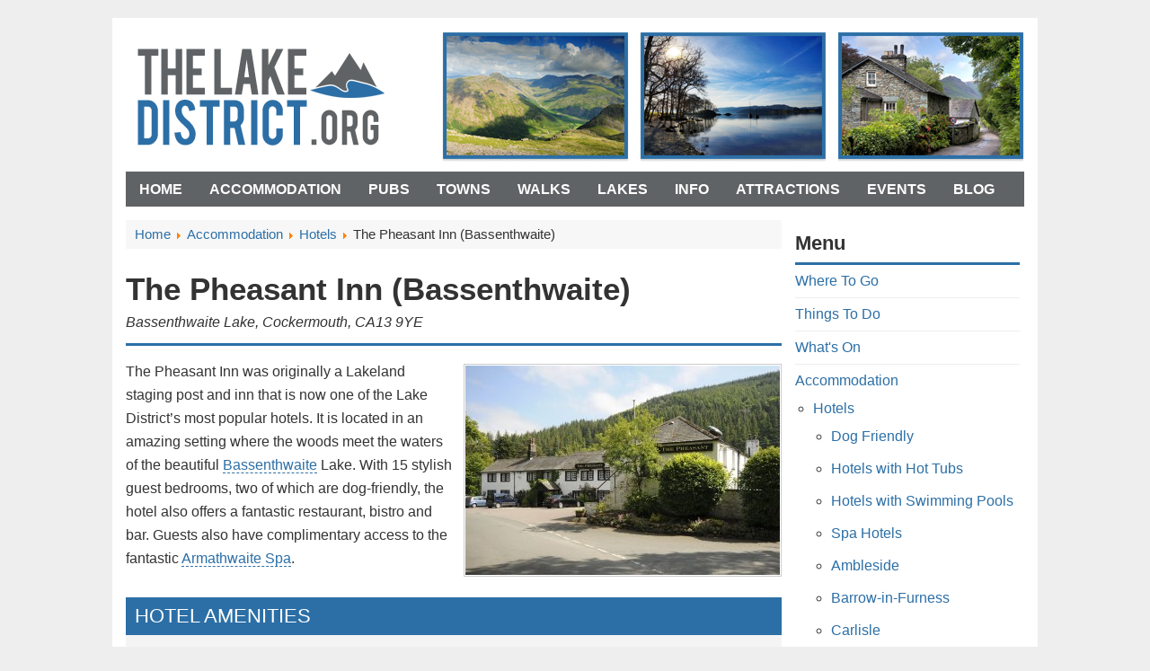

--- FILE ---
content_type: text/html; charset=utf-8
request_url: https://www.thelakedistrict.org/accommodation/hotels/the-pheasant-inn/
body_size: 8783
content:
<!DOCTYPE html>
<html xmlns="http://www.w3.org/1999/xhtml" 
   xml:lang="en-gb" lang="en-gb" >
   
<head>
<link href="https://www.thelakedistrict.org/accommodation/hotels/the-pheasant-inn/" rel="canonical" />

<base href="https://www.thelakedistrict.org/accommodation/hotels/the-pheasant-inn/" />
	<meta http-equiv="content-type" content="text/html; charset=utf-8" />
	<meta name="author" content="Kim" />
	<meta name="robots" content="max-snippet:-1, max-image-preview:large, max-video-preview:-1" />
	<meta name="description" content="The Pheasant Inn was originally a Lakeland staging post and inn that is now one of the Lake District’s most popular hotels. It is located in an amazing setting where the woods meet the waters of the beautiful Bassenthwaite Lake. With 15 stylish guest bedrooms, two of which are dog-friendly, the hotel also offers a fantastic restaurant, bistro and bar. Guests also have complimentary access to the fantastic Armathwaite Spa." />
	
	<title>The Pheasant Inn (Bassenthwaite) | Cockermouth | TheLakeDistrict.org</title>
	<link href="https://www.thelakedistrict.org/k9w" rel="shortlink" />
	<link href="/favicon.ico" rel="shortcut icon" type="image/vnd.microsoft.icon" />
	<link href="/components/com_jreviews/jreviews/views/themes/default/theme_css/jquery_ui_theme/jquery-ui-1.9.2.custom.min.css?v=220" rel="stylesheet" type="text/css" />
	<link href="/components/com_jreviews/jreviews/views/themes/default/theme_css/magnific/magnific-popup.min.css?v=220" rel="stylesheet" type="text/css" />
	<link href="/components/com_jreviews_addons/geomaps/views/themes/geomaps/theme_css/geomaps.min.css?v=220" rel="stylesheet" type="text/css" />
	<link href="/components/com_jreviews/jreviews/views/themes/default/theme_css/theme.min.css?v=220" rel="stylesheet" type="text/css" />
	<link href="/templates/jreviews_overrides/views/themes/tld/theme_css/custom_styles.css?v=220" rel="stylesheet" type="text/css" />
	<script src="//maps.googleapis.com/maps/api/js?key=AIzaSyAEhNMRdI0BcoI518hdPe4jy83CEuzcigg&language=en&libraries=places&callback=jrmapinit" type="text/javascript" defer="defer"></script>
	<script src="/media/jui/js/jquery.min.js?140262d723f7f4081193ffd58bba4ae3" type="text/javascript"></script>
	<script src="/media/jui/js/jquery-noconflict.js?140262d723f7f4081193ffd58bba4ae3" type="text/javascript"></script>
	<script src="/media/jui/js/jquery-migrate.min.js?140262d723f7f4081193ffd58bba4ae3" type="text/javascript"></script>
	<script src="/components/com_s2framework/tmp/cache/core/locale-en_GB.js?v=220" type="text/javascript"></script>
	<script src="/components/com_jreviews/jreviews/views/js/jquery/jquery-ui-1.9.2.custom.min.js?v=220" type="text/javascript"></script>
	<script src="/components/com_jreviews/jreviews/views/js/jquery/i18n/jquery.ui.datepicker-en-GB.js?v=220" type="text/javascript"></script>
	<script src="/components/com_jreviews/jreviews/views/js/jreviews-all.min.js?v=220" type="text/javascript"></script>
	<script src="/components/com_jreviews/jreviews/views/js/jquery/jquery.magnific-popup.min.js?v=220" type="text/javascript"></script>
	<script src="/components/com_jreviews/jreviews/views/js/bxslider-4/jquery.bxslider.min.js?v=220" type="text/javascript"></script>
	<script src="/components/com_jreviews_addons/geomaps/views/js/geomaps.min.js?v=220" type="text/javascript"></script>
	<script src="/components/com_jreviews/jreviews/views/js/hogan/hogan-3.0.2.min.js?v=220" type="text/javascript"></script>
	<script src="/media/system/js/caption.js?140262d723f7f4081193ffd58bba4ae3" type="text/javascript"></script>
	<script type="text/javascript">
jQuery(window).on('load',  function() {
				new JCaption('img.caption');
			});
	</script>
	<script type="text/javascript">function jrmapinit() { console.log("Google Maps API loaded") };</script>
	<script type="text/javascript">
            /* <![CDATA[ */
            var s2AjaxUri = "/index.php?option=com_jreviews&format=ajax",
                jreviews = jreviews || {};
            jreviews.cms = 1;
            jreviews.relpath = "";
            jreviews.calendar_img = "/components/com_jreviews/jreviews/views/themes/default/theme_images/calendar.png",
            jreviews.lang = jreviews.lang || {};
            jreviews.qvars = {"pg":"page","mc":"m"};
            jreviews.locale = "en_GB";
            jreviews.fb = {"appid":"","og":true,"xfbml":false,"optout":false,"post":false};
            jreviews.comparison = {
                numberOfListingsPerPage: 3,
                maxNumberOfListings: 15,
                compareURL: "/jreviews/categories/compare/?id=listing_ids"
            };
            jreviews.mobi = 0;
            jreviews.iOS = 0;
            jreviews.isRTL = 0;
            /* ]]> */
            </script>
	<script type="text/javascript">
            /* <![CDATA[ */
            jreviews.geomaps = jreviews.geomaps || {};
            jreviews.geomaps.autocomplete = true;
            jreviews.geomaps.autocomplete_country = "";
            jreviews.geomaps.mapData = {};
            jreviews.geomaps.fields = {};
            jreviews.geomaps.fields.mapit = "jr_postcode";
            jreviews.geomaps.fields.proximity = "";
            jreviews.geomaps.fields.lat = "jr_latitude";
            jreviews.geomaps.fields.lon = "jr_longitude";
            jreviews.geomaps.fields.default_country = "UK";
            jreviews.geomaps.fields.address = {};
        jreviews.geomaps.fields.address['address1'] = 'jr_addressone';
            jreviews.geomaps.fields.address['address2'] = 'jr_addresstwo';
            jreviews.geomaps.fields.address['city'] = 'jr_town';
            jreviews.geomaps.fields.address['postal_code'] = 'jr_postcode';
            /* ]]> */
            </script>
	<meta property="og:title" content="The Pheasant Inn (Bassenthwaite) | Cockermouth | TheLakeDistrict.org" />
<meta property="og:url" content="https://www.thelakedistrict.org/accommodation/hotels/the-pheasant-inn/" />
<meta property="og:site_name" content="TheLakeDistrict.org" />
<meta property="og:description" content="The Pheasant Inn was originally a Lakeland staging post and inn that is now one of the Lake District’s most popular hotels. It is located in an amazing setting where the woods meet the waters of the beautiful Bassenthwaite Lake. With 15 stylish guest bedrooms, two of which are dog-friendly, the hotel also offers a fantastic restaurant, bistro and bar. Guests also have complimentary access to the fantastic Armathwaite Spa." />
<meta property="og:type" content="article" />

<link rel="stylesheet" href="/templates/thelakedistrict/css/template.css" type="text/css" />
<meta name="viewport" content="width=device-width; initial-scale=1.0">

  
<script>
  (function(i,s,o,g,r,a,m){i['GoogleAnalyticsObject']=r;i[r]=i[r]||function(){
  (i[r].q=i[r].q||[]).push(arguments)},i[r].l=1*new Date();a=s.createElement(o),
  m=s.getElementsByTagName(o)[0];a.async=1;a.src=g;m.parentNode.insertBefore(a,m)
  })(window,document,'script','//www.google-analytics.com/analytics.js','ga');

  ga('create', 'UA-74945173-1', 'auto');
  ga('send', 'pageview');

</script>
  
<script data-ad-client="ca-pub-3271089480369433" async src="https://pagead2.googlesyndication.com/pagead/js/adsbygoogle.js"></script>
  






</head>

<body>

<div id="wrapper">

<div id="header">


<a href="/" id="logo"></a>
</div>

<div id="mainmenu">
<ul class="nav menu nav-pills mod-list">
<li class="item-101 default"><a href="/" >Home</a></li><li class="item-199 alias-parent-active"><a href="/accommodation/" >Accommodation</a></li><li class="item-384"><a href="/food-drink/pubs/" >Pubs</a></li><li class="item-137"><a href="/where-to-go/towns/" >Towns</a></li><li class="item-140"><a href="/things-to-do/walks/" >Walks</a></li><li class="item-138"><a href="/where-to-go/lakes/" >Lakes</a></li><li class="item-141"><a href="/info/" >Info</a></li><li class="item-139"><a href="/things-to-do/attractions/" >Attractions</a></li><li class="item-143"><a href="/things-to-do/events/" >Events</a></li><li class="item-213"><a href="/blog/" >Blog</a></li></ul>
 
<div style="clear:both;"></div>
</div>



<div id="main">

<div id="content">
 
  <div id="breadcrumbs">
		<div class="moduletable">
						<div aria-label="Breadcrumbs" role="navigation">
	<ul itemscope itemtype="https://schema.org/BreadcrumbList" class="breadcrumb">
					<li class="active">
				<span class="divider icon-location"></span>
			</li>
		
						<li itemprop="itemListElement" itemscope itemtype="https://schema.org/ListItem">
											<a itemprop="item" href="/" class="pathway"><span itemprop="name">Home</span></a>
					
											<span class="divider">
							<img src="/media/system/images/arrow.png" alt="" />						</span>
										<meta itemprop="position" content="1">
				</li>
							<li itemprop="itemListElement" itemscope itemtype="https://schema.org/ListItem">
											<a itemprop="item" href="/accommodation/" class="pathway"><span itemprop="name">Accommodation</span></a>
					
											<span class="divider">
							<img src="/media/system/images/arrow.png" alt="" />						</span>
										<meta itemprop="position" content="2">
				</li>
							<li itemprop="itemListElement" itemscope itemtype="https://schema.org/ListItem">
											<a itemprop="item" href="/accommodation/hotels/" class="pathway"><span itemprop="name">Hotels</span></a>
					
											<span class="divider">
							<img src="/media/system/images/arrow.png" alt="" />						</span>
										<meta itemprop="position" content="3">
				</li>
							<li itemprop="itemListElement" itemscope itemtype="https://schema.org/ListItem" class="active">
					<span itemprop="name">
						The Pheasant Inn (Bassenthwaite)					</span>
					<meta itemprop="position" content="4">
				</li>
				</ul>
</div>
		</div>
	 
  <div style="clear:both;"></div>
</div>
  
<div class="item-page">

	
	
				
								<div class="item-body">
		<div class="jrStyles-hotels">
<div class="jr-page jr-layout-outer jr-listing-detail jrPage jrListingDetail" itemscope itemtype="http://schema.org/Article">

<h1>The Pheasant Inn (Bassenthwaite)</h1>

<div class="titleaddress">
Bassenthwaite Lake, Cockermouth, CA13 9YE</div>




<div class="imageright"><img src="/images/hotels/pheasant-inn-outside.jpg" alt="The Pheasant Inn (Bassenthwaite) Outside"></div>


		<p>The Pheasant Inn was originally a Lakeland staging post and inn that is now one of the Lake District’s most popular hotels. It is located in an amazing setting where the woods meet the waters of the beautiful <a href="/where-to-go/lakes/bassenthwaite-lake/">Bassenthwaite</a> Lake. With 15 stylish guest bedrooms, two of which are dog-friendly, the hotel also offers a fantastic restaurant, bistro and bar. Guests also have complimentary access to the fantastic <a href="/local-information/sport-fitness/gyms/armathwaite-hall-hotel-spa/">Armathwaite Spa</a>.</p>
		
<div class="amenities">
<h2>Hotel Amenities</h2>
<ul class="jrFieldValueList"><li>Bar</li><li>Beer Garden</li><li>Business Center</li><li>Dog Friendly</li><li>Parking</li><li>Restaurant</li><li>Room Service</li><li>Weddings</li><li>Wifi</li></ul><div class="clr"></div>
<div class="widebutton"><a href="/go/the-pheasant-inn/">Click here to check rates</a></div>

</div>		
		
		
		
<h2>Accommodation</h2>
<p>The accommodation at the Pheasant Inn is of a high quality and the comfort of guests is the hotel’s top priority. There are 15 bedrooms in total, two of which are dog-friendly. Each room is en-suite and comes with Egyptian cotton bedding and towels, as well as all the modern facilities you would expect from a high-class country house hotel.</p>
<div class="imagefull"><img src="/images/pubs/pheasant-bassenthwaite-new.jpg" alt="The Pheasant Inn Hotel Room" /></div>
<h2>Restaurant and Bar</h2>
<p>There are <a href="/food-drink/pubs/the-pheasant-inn/">three drinking and dining options at the Pheasant Inn</a>. The main restaurant is the called the Fell and offers a fantastic fine dining experience that epitomises the freshness and flavours of the surrounding Lake District. The Bistro is a less formal affair but no less enjoyable, and the bar, as well as serving a wide range of drinks, serves a selection of light lunches.</p>
<h2>Additional Facilities and Services</h2>
<p>Although the Pheasant Inn does not have leisure facilities on site, guests are welcome to use the nearby Armathwaite Spa’s facilities free-of-charge. This includes a fabulous 16m indoor heated infinity pool, spacious gym and fitness suite, spa, steam room, and sauna. There is also a range of treatments for both beauty and health as well as holistic therapies.</p>
<div class="widebuttonred"><a href="/go/the-pheasant-inn/">Click here to check rates</a></div>

		
		
			<h3 class="jrHeading"><span class="jrIconMap"></span><span class="jrHeadingText">Map</span></h3>

			
<div class="jr-directions-address jrDirectionsAddress jrHidden">

    <div class="jrGrid">

    	<div class="jrCol9">

    		<a href="javascript:void(0)" class="jr-directions-swap jrRight">Swap Start/End</a>

    		<label>Start Address</label>

    		<input type="text" value="" name="from_point" class="jr-directions-origin"/>

    	</div>

        <div class="jrCol3">

    		<select name="jr-directions-travelmode" class='jr-directions-travelmode' ><option value="DRIVING" selected="selected">Driving</option><option value="BICYCLING">Bicycling</option><option value="TRANSIT">Transit</option><option value="WALKING">Walking</option></select>
    	</div>

    </div>

    <div class="jrGrid">

    	<div class="jrCol9">

    		<label>End</label>

    		<input class="jr-directions-destination" type="text" value="Bassenthwaite Lake Cockermouth CA13 9YE UK"  name="to_point"/>

    	</div>

        <div class="jrCol3">

    		<button class="jr-directions-submit jrButton">Get Directions</button>

    	</div>

    </div>

</div>


<div id="jr-map-layout" class="jrMapLayoutDetail">

    <div class="jr-map-canvas jrMapDetail jrMapLoading jrLeft"
        data-referrer="detail"
        data-response-key="a9097128b29f09af14e49889947481b5"
        data-ids="205"
        data-settings='{"directions":1,"styles":[{"featureType":"poi","stylers":[{"visibility":"off"}]}],"mapUI":{"mapTypeId":"roadmap","mapTypeControl":true,"mapTypeControlOptions":{"position":3,"style":1,"mapTypeIds":["roadmap","hybrid","satellite","terrain"]},"scrollwheel":false,"disableDoubleClickZoom":false,"scaleControl":false,"zoomControl":true,"streetViewControl":false,"zoom":10}}'></div>

    <div class="jr-streetview-canvas jrStreetviewDetail jrHidden jrRight"></div>

    <div class="jrClear"></div>

    <div class="jr-directions-canvas jrDirections jrHidden"
        data-locale="en"
        data-dest-coord="54.6650198,-3.2421971"
        data-dest-addr="Bassenthwaite Lake Cockermouth CA13 9YE UK"></div>

</div>

		
		<div class="jrClear"></div>


<div class="infobox">
<h2>Other Hotels in and Around Cockermouth</h2>
<ul>



	
	

		
		

			
				


<li><a href="/accommodation/hotels/the-trout-hotel/" >The Trout Hotel</a></li>

				

					
			
				


<li><a href="/accommodation/hotels/manor-house-hotel/" >Manor House Hotel</a></li>

				

					
			
				


<li><a href="/accommodation/hotels/washington-central-hotel/" >Washington Central Hotel</a></li>

				

					
			
				


<li><a href="/accommodation/hotels/hundith-hill-hotel/" >Hundith Hill Hotel</a></li>

				

					
			
				


<li><a href="/accommodation/hotels/embleton-spa-hotel/" >Embleton Spa Hotel</a></li>

				

					
			
				


<li><a href="/accommodation/hotels/allerdale-court-hotel/" >Allerdale Court Hotel</a></li>

				
			


		


</ul></div>


</div>

</div><script id="jr-map-infowindow-tmpl" type="text/template" data-relpath="/" class="notranslate">
<div class="jrInfowindow jrClearfix">
    <div class="jrInner">
		<a href="/{{titleUrl}}">{{title}}</a>
    </div>
</div>
</script>


<script id="jr-map-infowindow-large-tmpl" type="text/template" data-relpath="/" class="notranslate">

<div class="jrInfowindow jrClearfix">

	<div class="jrMapListing">

		<div class="jrListingPhotoContent">

			<div class="jrListingPhotoWrapper" style="{{#imageUrl}}background-image: url(/{{thumbSrc}});{{/imageUrl}}">

				<div class="jr-listing-thumbnail jrListingPhoto" data-id="{{id}}" >

					{{#ratings}}
					<div class="jrOverallRatings">
						{{#editor}}
						<div class="jrOverallEditor" title="Editor rating">
							<span class="jrIconEditor jrRatingLabel"></span>
							<div class="jrRatingStars">
								<div class="jrRatingStarsEditor">
									<div style="width:{{ratingStars}};">&nbsp;</div>
								</div>
							</div>
							<span class="jrRatingValue"><span class="rating_count">(<span class="count">{{count}}</span>)</span></span>
						</div>
						{{/editor}}

						{{#user}}
						<div class="jrOverallUser" title=""User rating"">
							<span class="jrIconUsers jrRatingLabel"></span>
							<div class="jrRatingStars">
								<div class="jrRatingStarsUser">
									<div style="width:{{ratingStars}};">&nbsp;</div>
								</div>
							</div>
							<span class="jrRatingValue"><span class="rating_count">(<span class="count">{{count}}</span>)</span></span>
						</div>
						{{/user}}
					</div>
					{{/ratings}}

					<div class="jrListingContent">

						<div class="jrMapListingTitle"><a href="/{{titleUrl}}">{{title}}</a></div>

						<div class="jrMapListingAuthor">
							{{#owner}}
								{{#url}}
									<a href="/{{ownerUrl}}"><img class="jrAvatar" src="/{{avatarSrc}}" /></a> <a href="/{{ownerUrl}}">{{name}}</a>
								{{/url}}
								{{^url}}
									{{name}}
								{{/url}}
							{{/owner}}
							{{#created}}, <span class="jrMapCreated">{{created}}</span>{{/created}}
						</div>

						{{#category}}
						<div class="jrMapListingCategory"><span>Category:</span> <a href="/{{catUrl}}">{{category.title}}</a></div>
						{{/category}}

						<div class="jrCustomFields">
							<div class="jrFieldGroup">
								{{#fields}}
								<div class="jrFieldRow">
									{{#showLabel}}<div class="jrFieldLabel">{{label}}:</div>{{/showLabel}}
									<div class="jrFieldValue">{{& text}}</div>
								</div>
								{{/fields}}
							</div>
						</div>

					</div>

				</div>

			</div>

		</div>

	</div>

</div>
</script>	</div>

	
							</div>

</div>

<div id="sidebar">
		<div class="moduletable">
							<h3>Menu</h3>
						<ul class="nav menu mod-list">
<li class="item-146 parent"><a href="/where-to-go/" >Where To Go</a></li><li class="item-144 parent"><a href="/things-to-do/" >Things To Do</a></li><li class="item-302 parent"><a href="/things-to-do/whats-on/" >What's On</a></li><li class="item-181 active deeper parent"><a href="/accommodation/" >Accommodation</a><ul class="nav-child unstyled small"><li class="item-182 current active deeper parent"><a href="/accommodation/hotels/" >Hotels</a><ul class="nav-child unstyled small"><li class="item-183"><a href="/accommodation/hotels/dog-friendly/" >Dog Friendly</a></li><li class="item-184"><a href="/accommodation/hotels/hotels-with-hot-tubs/" >Hotels with Hot Tubs</a></li><li class="item-185"><a href="/accommodation/hotels/hotels-with-swimming-pools/" >Hotels with Swimming Pools</a></li><li class="item-186"><a href="/accommodation/hotels/spa-hotels/" >Spa Hotels</a></li><li class="item-187"><a href="/accommodation/hotels/ambleside/" >Ambleside</a></li><li class="item-195"><a href="/accommodation/hotels/barrow-in-furness/" >Barrow-in-Furness</a></li><li class="item-188"><a href="/accommodation/hotels/carlisle/" >Carlisle</a></li><li class="item-189"><a href="/accommodation/hotels/cockermouth/" >Cockermouth</a></li><li class="item-198"><a href="/accommodation/hotels/coniston/" >Coniston</a></li><li class="item-196"><a href="/accommodation/hotels/grange-over-sands/" >Grange-over-Sands</a></li><li class="item-332"><a href="/accommodation/hotels/grasmere/" >Grasmere</a></li><li class="item-197"><a href="/accommodation/hotels/holmrook/" >Holmrook</a></li><li class="item-190"><a href="/accommodation/hotels/kendal/" >Kendal</a></li><li class="item-191"><a href="/accommodation/hotels/keswick/" >Keswick</a></li><li class="item-192"><a href="/accommodation/hotels/penrith/" >Penrith</a></li><li class="item-193"><a href="/accommodation/hotels/ulverston/" >Ulverston</a></li><li class="item-194"><a href="/accommodation/hotels/windermere/" >Windermere</a></li></ul></li></ul></li><li class="item-358 parent"><a href="/food-drink/" >Food &amp; Drink</a></li><li class="item-201"><a href="/historical-figures/" >Historical Figures</a></li><li class="item-136"><a href="/info/" >Useful Info</a></li><li class="item-214 parent"><a href="/local-information/" >Local Information</a></li><li class="item-417"><a href="/contact/" >Contact Us</a></li></ul>
		</div>
			<div class="moduletable">
							<h3>In This Category</h3>
						<ul class="category-module mod-list">
						<li>
									<a class="mod-articles-category-title " href="/accommodation/hotels/18-20-cellar-bar-dining-rooms/">18/20 Cellar Bar, Dining & Rooms</a>
				
				
				
				
				
				
				
							</li>
					<li>
									<a class="mod-articles-category-title " href="/accommodation/hotels/abbey-house-hotel-gardens/">Abbey House Hotel & Gardens</a>
				
				
				
				
				
				
				
							</li>
					<li>
									<a class="mod-articles-category-title " href="/accommodation/hotels/allerdale-court-hotel/">Allerdale Court Hotel</a>
				
				
				
				
				
				
				
							</li>
					<li>
									<a class="mod-articles-category-title " href="/accommodation/hotels/ambleside-central/">Ambleside Central</a>
				
				
				
				
				
				
				
							</li>
					<li>
									<a class="mod-articles-category-title " href="/accommodation/hotels/lakes-lodge/">Ambleside Townhouse</a>
				
				
				
				
				
				
				
							</li>
					<li>
									<a class="mod-articles-category-title " href="/accommodation/hotels/armathwaite-hall-hotel/">Armathwaite Hall Hotel</a>
				
				
				
				
				
				
				
							</li>
					<li>
									<a class="mod-articles-category-title " href="/accommodation/hotels/beaumont-house/">Beaumont House</a>
				
				
				
				
				
				
				
							</li>
					<li>
									<a class="mod-articles-category-title " href="/accommodation/hotels/beech-hill-hotel-spa/">Beech Hill Hotel & Spa</a>
				
				
				
				
				
				
				
							</li>
					<li>
									<a class="mod-articles-category-title " href="/accommodation/hotels/best-western-ambleside-salutation-hotel/">Best Western Ambleside Salutation Hotel</a>
				
				
				
				
				
				
				
							</li>
					<li>
									<a class="mod-articles-category-title " href="/accommodation/hotels/best-western-burnside-hotel/">Best Western Burnside Hotel</a>
				
				
				
				
				
				
				
							</li>
					<li>
									<a class="mod-articles-category-title " href="/accommodation/hotels/brantwood-country-hotel/">Brantwood Hotel</a>
				
				
				
				
				
				
				
							</li>
					<li>
									<a class="mod-articles-category-title " href="/accommodation/hotels/brathay-hall/">Brathay Hall</a>
				
				
				
				
				
				
				
							</li>
					<li>
									<a class="mod-articles-category-title " href="/accommodation/hotels/briery-wood-country-house-hotel/">Briery Wood Country House Hotel</a>
				
				
				
				
				
				
				
							</li>
					<li>
									<a class="mod-articles-category-title " href="/accommodation/hotels/burn-how-garden-house-hotel/">Burn How Garden House Hotel</a>
				
				
				
				
				
				
				
							</li>
					<li>
									<a class="mod-articles-category-title " href="/accommodation/hotels/castle-green-hotel/">Castle Green Hotel</a>
				
				
				
				
				
				
				
							</li>
					<li>
									<a class="mod-articles-category-title " href="/accommodation/hotels/cedar-manor-hotel-and-restaurant/">Cedar Manor</a>
				
				
				
				
				
				
				
							</li>
					<li>
									<a class="mod-articles-category-title " href="/accommodation/hotels/clarence-house/">Clarence House</a>
				
				
				
				
				
				
				
							</li>
					<li>
									<a class="mod-articles-category-title " href="/accommodation/hotels/coledale-inn/">Coledale Inn</a>
				
				
				
				
				
				
				
							</li>
					<li>
									<a class="mod-articles-category-title " href="/accommodation/hotels/craig-manor-hotel/">Craig Manor Hotel</a>
				
				
				
				
				
				
				
							</li>
					<li>
									<a class="mod-articles-category-title " href="/accommodation/hotels/crow-how-country-guest-house/">Crow How Country Guest House</a>
				
				
				
				
				
				
				
							</li>
					<li>
									<a class="mod-articles-category-title " href="/accommodation/hotels/crow-park-hotel/">Crow Park Hotel</a>
				
				
				
				
				
				
				
							</li>
					<li>
									<a class="mod-articles-category-title " href="/accommodation/hotels/crown-mitre-hotel/">Crown & Mitre Hotel</a>
				
				
				
				
				
				
				
							</li>
					<li>
									<a class="mod-articles-category-title " href="/accommodation/hotels/crown-hotel-wetheral/">Crown Hotel Wetheral</a>
				
				
				
				
				
				
				
							</li>
					<li>
									<a class="mod-articles-category-title " href="/accommodation/hotels/cumbria-grand-hotel/">Cumbria Grand Hotel</a>
				
				
				
				
				
				
				
							</li>
					<li>
									<a class="mod-articles-category-title " href="/accommodation/hotels/cumbria-park-hotel/">Cumbria Park Hotel</a>
				
				
				
				
				
				
				
							</li>
					<li>
									<a class="mod-articles-category-title " href="/accommodation/hotels/damson-dene-hotel/">Damson Dene Hotel</a>
				
				
				
				
				
				
				
							</li>
					<li>
									<a class="mod-articles-category-title " href="/accommodation/hotels/days-inn-kendal-killington-lake/">Days Inn Kendal Killington Lake</a>
				
				
				
				
				
				
				
							</li>
					<li>
									<a class="mod-articles-category-title " href="/accommodation/hotels/ees-wyke-country-house/">Ees Wyke Country House</a>
				
				
				
				
				
				
				
							</li>
					<li>
									<a class="mod-articles-category-title " href="/accommodation/hotels/embleton-spa-hotel/">Embleton Spa Hotel</a>
				
				
				
				
				
				
				
							</li>
					<li>
									<a class="mod-articles-category-title " href="/accommodation/hotels/ennerdale-country-house-hotel/">Ennerdale Country House Hotel</a>
				
				
				
				
				
				
				
							</li>
					<li>
									<a class="mod-articles-category-title " href="/accommodation/hotels/fitz-guest-house/">Fitz Guest House</a>
				
				
				
				
				
				
				
							</li>
					<li>
									<a class="mod-articles-category-title " href="/accommodation/hotels/foundry-34/">Foundry 34</a>
				
				
				
				
				
				
				
							</li>
					<li>
									<a class="mod-articles-category-title " href="/accommodation/hotels/gilpin-hotel-lake-house/">Gilpin Hotel & Lake House</a>
				
				
				
				
				
				
				
							</li>
					<li>
									<a class="mod-articles-category-title " href="/accommodation/hotels/glen-rothay/">Glen Rothay</a>
				
				
				
				
				
				
				
							</li>
					<li>
									<a class="mod-articles-category-title " href="/accommodation/hotels/glenburn-hotel-restaurant/">Glenburn Hotel & Restaurant</a>
				
				
				
				
				
				
				
							</li>
					<li>
									<a class="mod-articles-category-title " href="/accommodation/hotels/glenridding-house/">Glenridding House</a>
				
				
				
				
				
				
				
							</li>
					<li>
									<a class="mod-articles-category-title " href="/accommodation/hotels/golf-hotel-silloth/">Golf Hotel Silloth</a>
				
				
				
				
				
				
				
							</li>
					<li>
									<a class="mod-articles-category-title " href="/accommodation/hotels/gosforth-hall-inn/">Gosforth Hall Inn</a>
				
				
				
				
				
				
				
							</li>
					<li>
									<a class="mod-articles-category-title " href="/accommodation/hotels/the-lymehurst-hotel/">Grange Boutique Hotel</a>
				
				
				
				
				
				
				
							</li>
					<li>
									<a class="mod-articles-category-title " href="/accommodation/hotels/grange-hotel/">Grange Hotel</a>
				
				
				
				
				
				
				
							</li>
					<li>
									<a class="mod-articles-category-title " href="/accommodation/hotels/grey-walls/">Grey Walls</a>
				
				
				
				
				
				
				
							</li>
					<li>
									<a class="mod-articles-category-title " href="/accommodation/hotels/grizedale-lodge/">Grizedale Lodge</a>
				
				
				
				
				
				
				
							</li>
					<li>
									<a class="mod-articles-category-title " href="/accommodation/hotels/hallmark-hotel-carlisle/">Hallmark Hotel Carlisle</a>
				
				
				
				
				
				
				
							</li>
					<li>
									<a class="mod-articles-category-title " href="/accommodation/hotels/hillthwaite-house-hotel/">Hillthwaite House Hotel</a>
				
				
				
				
				
				
				
							</li>
					<li>
									<a class="mod-articles-category-title " href="/accommodation/hotels/holbeck-ghyll-country-house-hotel/">Holbeck Ghyll Country House Hotel</a>
				
				
				
				
				
				
				
							</li>
					<li>
									<a class="mod-articles-category-title " href="/accommodation/hotels/hotel-ibis-carlisle/">Hotel ibis Carlisle</a>
				
				
				
				
				
				
				
							</li>
					<li>
									<a class="mod-articles-category-title " href="/accommodation/hotels/hundith-hill-hotel/">Hundith Hill Hotel</a>
				
				
				
				
				
				
				
							</li>
					<li>
									<a class="mod-articles-category-title " href="/accommodation/hotels/innkeeper-s-lodge-the-white-lion-hotel/">Innkeeper's Lodge - The White Lion Hotel</a>
				
				
				
				
				
				
				
							</li>
					<li>
									<a class="mod-articles-category-title " href="/accommodation/hotels/irton-hall/">Irton Hall</a>
				
				
				
				
				
				
				
							</li>
					<li>
									<a class="mod-articles-category-title " href="/accommodation/hotels/keswick-country-house-hotel/">Keswick Country House Hotel</a>
				
				
				
				
				
				
				
							</li>
					<li>
									<a class="mod-articles-category-title " href="/accommodation/hotels/keswick-park-hotel/">Keswick Park Hotel</a>
				
				
				
				
				
				
				
							</li>
					<li>
									<a class="mod-articles-category-title " href="/accommodation/hotels/best-western-plus-castle-inn-hotel/">Lake District Castle Inn</a>
				
				
				
				
				
				
				
							</li>
					<li>
									<a class="mod-articles-category-title " href="/accommodation/hotels/lake-house-ambleside/">Lake House, Ambleside</a>
				
				
				
				
				
				
				
							</li>
					<li>
									<a class="mod-articles-category-title " href="/accommodation/hotels/lakeside-hotel-spa/">Lakeside Hotel & Spa</a>
				
				
				
				
				
				
				
							</li>
					<li>
									<a class="mod-articles-category-title " href="/accommodation/hotels/lakeside-house/">Lakeside House</a>
				
				
				
				
				
				
				
							</li>
					<li>
									<a class="mod-articles-category-title " href="/accommodation/hotels/lancrigg/">Lancrigg</a>
				
				
				
				
				
				
				
							</li>
					<li>
									<a class="mod-articles-category-title " href="/accommodation/hotels/langdale-chase/">Langdale Chase</a>
				
				
				
				
				
				
				
							</li>
					<li>
									<a class="mod-articles-category-title " href="/accommodation/hotels/langdale-hotel-and-spa/">Langdale Hotel and Spa</a>
				
				
				
				
				
				
				
							</li>
					<li>
									<a class="mod-articles-category-title " href="/accommodation/hotels/lodore-falls-hotel/">Lodore Falls Hotel</a>
				
				
				
				
				
				
				
							</li>
					<li>
									<a class="mod-articles-category-title " href="/accommodation/hotels/lonsdale-house-hotel/">Lonsdale House Hotel</a>
				
				
				
				
				
				
				
							</li>
					<li>
									<a class="mod-articles-category-title " href="/accommodation/hotels/low-wood-bay-resort-spa/">Low Wood Bay Resort & Spa </a>
				
				
				
				
				
				
				
							</li>
					<li>
									<a class="mod-articles-category-title " href="/accommodation/hotels/macdonald-leeming-house/">Macdonald Leeming House</a>
				
				
				
				
				
				
				
							</li>
					<li>
									<a class="mod-articles-category-title " href="/accommodation/hotels/macdonald-old-england-hotel-spa/">Macdonald Old England Hotel & Spa</a>
				
				
				
				
				
				
				
							</li>
					<li>
									<a class="mod-articles-category-title " href="/accommodation/hotels/macdonald-swan-hotel/">Macdonald Swan Hotel</a>
				
				
				
				
				
				
				
							</li>
					<li>
									<a class="mod-articles-category-title " href="/accommodation/hotels/manor-house-hotel/">Manor House Hotel</a>
				
				
				
				
				
				
				
							</li>
					<li>
									<a class="mod-articles-category-title " href="/accommodation/hotels/nanny-brow/">Nanny Brow</a>
				
				
				
				
				
				
				
							</li>
					<li>
									<a class="mod-articles-category-title " href="/accommodation/hotels/netherwood-hotel-and-spa/">Netherwood Hotel and Spa</a>
				
				
				
				
				
				
				
							</li>
					<li>
									<a class="mod-articles-category-title " href="/accommodation/hotels/new-dungeon-ghyll-hotel/">New Dungeon Ghyll Hotel</a>
				
				
				
				
				
				
				
							</li>
					<li>
									<a class="mod-articles-category-title " href="/accommodation/hotels/newby-bridge-hotel/">Newby Bridge Hotel</a>
				
				
				
				
				
				
				
							</li>
					<li>
									<a class="mod-articles-category-title " href="/accommodation/hotels/nordic-suites-ulverston/">Nordic Suites Ulverston</a>
				
				
				
				
				
				
				
							</li>
					<li>
									<a class="mod-articles-category-title " href="/accommodation/hotels/north-lakes-hotel-and-spa/">North Lakes Hotel and Spa</a>
				
				
				
				
				
				
				
							</li>
					<li>
									<a class="mod-articles-category-title " href="/accommodation/hotels/overwater-hall/">Overwater Hall</a>
				
				
				
				
				
				
				
							</li>
					<li>
									<a class="mod-articles-category-title " href="/accommodation/hotels/premier-inn-kendal-central/">Premier Inn Kendal Central</a>
				
				
				
				
				
				
				
							</li>
					<li>
									<a class="mod-articles-category-title " href="/accommodation/hotels/queens-head-inn-and-restaurant/">Queen's Head Inn & Restaurant (Hawkshead)</a>
				
				
				
				
				
				
				
							</li>
					<li>
									<a class="mod-articles-category-title " href="/accommodation/hotels/ravenstone-lodge-hotel/">Ravenstone Lodge Hotel</a>
				
				
				
				
				
				
				
							</li>
					<li>
									<a class="mod-articles-category-title " href="/accommodation/hotels/rickerby-grange/">Rickerby Grange</a>
				
				
				
				
				
				
				
							</li>
					<li>
									<a class="mod-articles-category-title " href="/accommodation/hotels/riverside-hotel-kendal/">Riverside Hotel Kendal</a>
				
				
				
				
				
				
				
							</li>
					<li>
									<a class="mod-articles-category-title " href="/accommodation/hotels/rooms-at-the-apple-pie/">Rooms at the Apple Pie</a>
				
				
				
				
				
				
				
							</li>
					<li>
									<a class="mod-articles-category-title " href="/accommodation/hotels/rothay-garden/">Rothay Garden</a>
				
				
				
				
				
				
				
							</li>
					<li>
									<a class="mod-articles-category-title " href="/accommodation/hotels/rothay-manor/">Rothay Manor</a>
				
				
				
				
				
				
				
							</li>
					<li>
									<a class="mod-articles-category-title " href="/accommodation/hotels/roundthorn-country-house/">Roundthorn Country House</a>
				
				
				
				
				
				
				
							</li>
					<li>
									<a class="mod-articles-category-title " href="/accommodation/hotels/royal-oak-at-keswick/">Royal Oak at Keswick</a>
				
				
				
				
				
				
				
							</li>
					<li>
									<a class="mod-articles-category-title " href="/accommodation/hotels/rusland-pool-hotel/">Rusland Pool Hotel</a>
				
				
				
				
				
				
				
							</li>
					<li>
									<a class="mod-articles-category-title " href="/accommodation/hotels/rydal-lodge/">Rydal Lodge</a>
				
				
				
				
				
				
				
							</li>
					<li>
									<a class="mod-articles-category-title " href="/accommodation/hotels/sawrey-house-hotel/">Sawrey House Hotel</a>
				
				
				
				
				
				
				
							</li>
					<li>
									<a class="mod-articles-category-title " href="/accommodation/hotels/scafell-hotel/">Scafell Hotel</a>
				
				
				
				
				
				
				
							</li>
					<li>
									<a class="mod-articles-category-title " href="/accommodation/hotels/shakespeare-inn/">Shakespeare Inn</a>
				
				
				
				
				
				
				
							</li>
					<li>
									<a class="mod-articles-category-title " href="/accommodation/hotels/skelwith-bridge-hotel/">Skelwith Bridge Hotel</a>
				
				
				
				
				
				
				
							</li>
					<li>
									<a class="mod-articles-category-title " href="/accommodation/hotels/skiddaw-hotel/">Skiddaw Hotel</a>
				
				
				
				
				
				
				
							</li>
					<li>
									<a class="mod-articles-category-title " href="/accommodation/hotels/stonecross-manor-hotel/">Stonecross Manor Hotel</a>
				
				
				
				
				
				
				
							</li>
					<li>
									<a class="mod-articles-category-title " href="/accommodation/hotels/stoneybeck-inn/">Stoneybeck Inn</a>
				
				
				
				
				
				
				
							</li>
					<li>
									<a class="mod-articles-category-title " href="/accommodation/hotels/storrs-gate-house/">Storrs Gate House</a>
				
				
				
				
				
				
				
							</li>
					<li>
									<a class="mod-articles-category-title " href="/accommodation/hotels/swarthmoor-hall/">Swarthmoor Hall</a>
				
				
				
				
				
				
				
							</li>
					<li>
									<a class="mod-articles-category-title " href="/accommodation/hotels/swinside-inn/">Swinside Inn</a>
				
				
				
				
				
				
				
							</li>
					<li>
									<a class="mod-articles-category-title " href="/accommodation/hotels/tebay-services-hotel/">Tebay Services Hotel</a>
				
				
				
				
				
				
				
							</li>
					<li>
									<a class="mod-articles-category-title " href="/accommodation/hotels/the-bay-horse-hotel-restaurant/">The Bay Horse Hotel & Restaurant</a>
				
				
				
				
				
				
				
							</li>
					<li>
									<a class="mod-articles-category-title " href="/accommodation/hotels/laura-ashley-the-belsfield/">The Belsfield</a>
				
				
				
				
				
				
				
							</li>
					<li>
									<a class="mod-articles-category-title " href="/accommodation/hotels/the-black-bull-inn-hotel/">The Black Bull Inn & Hotel</a>
				
				
				
				
				
				
				
							</li>
					<li>
									<a class="mod-articles-category-title " href="/accommodation/hotels/the-borrowdale-hotel/">The Borrowdale Hotel</a>
				
				
				
				
				
				
				
							</li>
					<li>
									<a class="mod-articles-category-title " href="/accommodation/hotels/the-bridge-inn/">The Bridge Inn</a>
				
				
				
				
				
				
				
							</li>
					<li>
									<a class="mod-articles-category-title " href="/accommodation/hotels/waterhead-hotel/">The Coniston Inn</a>
				
				
				
				
				
				
				
							</li>
					<li>
									<a class="mod-articles-category-title " href="/accommodation/hotels/the-crown-inn-coniston/">The Crown Inn Coniston</a>
				
				
				
				
				
				
				
							</li>
					<li>
									<a class="mod-articles-category-title " href="/accommodation/hotels/the-daffodil-hotel-spa/">The Daffodil Hotel & Spa</a>
				
				
				
				
				
				
				
							</li>
					<li>
									<a class="mod-articles-category-title " href="/accommodation/hotels/the-derby-arms/">The Derby Arms</a>
				
				
				
				
				
				
				
							</li>
					<li>
									<a class="mod-articles-category-title " href="/accommodation/hotels/the-derwentwater-hotel/">The Derwentwater Hotel</a>
				
				
				
				
				
				
				
							</li>
					<li>
									<a class="mod-articles-category-title " href="/accommodation/hotels/the-duke-of-edinburgh-hotel/">The Duke of Edinburgh Hotel</a>
				
				
				
				
				
				
				
							</li>
					<li>
									<a class="mod-articles-category-title " href="/accommodation/hotels/the-fisherbeck/">The Fisherbeck</a>
				
				
				
				
				
				
				
							</li>
					<li>
									<a class="mod-articles-category-title " href="/accommodation/hotels/the-furness-railway-wetherspoon/">The Furness Railway Wetherspoon</a>
				
				
				
				
				
				
				
							</li>
					<li>
									<a class="mod-articles-category-title " href="/accommodation/hotels/the-gables-guest-house/">The Gables Guest House</a>
				
				
				
				
				
				
				
							</li>
					<li>
									<a class="mod-articles-category-title " href="/accommodation/hotels/the-gateway-kendal/">The Gateway Kendal</a>
				
				
				
				
				
				
				
							</li>
					<li>
									<a class="mod-articles-category-title " href="/accommodation/hotels/the-george-hotel/">The George Hotel</a>
				
				
				
				
				
				
				
							</li>
					<li>
									<a class="mod-articles-category-title " href="/accommodation/hotels/the-george-hotel-keswick/">The George Hotel Keswick</a>
				
				
				
				
				
				
				
							</li>
					<li>
									<a class="mod-articles-category-title " href="/accommodation/hotels/the-glenridding-hotel/">The Glenridding Hotel</a>
				
				
				
				
				
				
				
							</li>
					<li>
									<a class="mod-articles-category-title " href="/accommodation/hotels/the-grand-at-grasmere/">The Grand at Grasmere</a>
				
				
				
				
				
				
				
							</li>
					<li>
									<a class="mod-articles-category-title " href="/accommodation/hotels/the-grasmere-hotel/">The Grasmere Hotel</a>
				
				
				
				
				
				
				
							</li>
					<li>
									<a class="mod-articles-category-title " href="/accommodation/hotels/the-halston-aparthotel/">The Halston Aparthotel</a>
				
				
				
				
				
				
				
							</li>
					<li>
									<a class="mod-articles-category-title " href="/accommodation/hotels/the-hare-and-hounds/">The Hare and Hounds</a>
				
				
				
				
				
				
				
							</li>
					<li>
									<a class="mod-articles-category-title " href="/accommodation/hotels/the-howbeck-guest-house/">The Howbeck Guest House</a>
				
				
				
				
				
				
				
							</li>
					<li>
									<a class="mod-articles-category-title " href="/accommodation/hotels/best-western-grasmere-red-lion-hotel/">The Inn at Grasmere</a>
				
				
				
				
				
				
				
							</li>
					<li>
									<a class="mod-articles-category-title " href="/accommodation/hotels/the-inn-on-the-lake/">The Inn on the Lake</a>
				
				
				
				
				
				
				
							</li>
					<li>
									<a class="mod-articles-category-title " href="/accommodation/hotels/the-inn-on-the-square/">The Inn on the Square</a>
				
				
				
				
				
				
				
							</li>
					<li>
									<a class="mod-articles-category-title " href="/accommodation/hotels/the-kings-arms-hotel/">The Kings Arms Hotel</a>
				
				
				
				
				
				
				
							</li>
					<li>
									<a class="mod-articles-category-title " href="/accommodation/hotels/the-knoll-country-house/">The Knoll Country House</a>
				
				
				
				
				
				
				
							</li>
					<li>
									<a class="mod-articles-category-title " href="/accommodation/hotels/the-lamplighter-dining-rooms/">The Lamplighter Dining Rooms</a>
				
				
				
				
				
				
				
							</li>
					<li>
									<a class="mod-articles-category-title " href="/accommodation/hotels/the-lodge-at-carus-green/">The Lodge @ Carus Green</a>
				
				
				
				
				
				
				
							</li>
					<li>
									<a class="mod-articles-category-title " href="/accommodation/hotels/the-log-house/">The Log House</a>
				
				
				
				
				
				
				
							</li>
					<li>
									<a class="mod-articles-category-title " href="/accommodation/hotels/the-lounge-hotel-and-bar/">The Lounge Hotel and Bar</a>
				
				
				
				
				
				
				
							</li>
					<li>
									<a class="mod-articles-category-title " href="/accommodation/hotels/the-ormsgill-inn/">The Ormsgill Inn</a>
				
				
				
				
				
				
				
							</li>
					<li>
									<a class="mod-articles-category-title active" href="/accommodation/hotels/the-pheasant-inn/">The Pheasant Inn (Bassenthwaite)</a>
				
				
				
				
				
				
				
							</li>
					<li>
									<a class="mod-articles-category-title " href="/accommodation/hotels/the-punch-bowl/">The Punch Bowl (Barrows Green)</a>
				
				
				
				
				
				
				
							</li>
					<li>
									<a class="mod-articles-category-title " href="/accommodation/hotels/windermere-hydro-hotel/">The Ro Hotel Windermere</a>
				
				
				
				
				
				
				
							</li>
					<li>
									<a class="mod-articles-category-title " href="/accommodation/hotels/the-royal-hotel-barrow/">The Royal Hotel, Barrow</a>
				
				
				
				
				
				
				
							</li>
					<li>
									<a class="mod-articles-category-title " href="/accommodation/hotels/the-ryebeck-hotel-restaurant/">The Ryebeck Hotel & Restaurant</a>
				
				
				
				
				
				
				
							</li>
					<li>
									<a class="mod-articles-category-title " href="/accommodation/hotels/the-sun-inn-hawkshead/">The Sun Inn Hawkshead</a>
				
				
				
				
				
				
				
							</li>
					<li>
									<a class="mod-articles-category-title " href="/accommodation/hotels/the-sun-inn-ulverston/">The Sun Inn Ulverston</a>
				
				
				
				
				
				
				
							</li>
					<li>
									<a class="mod-articles-category-title " href="/accommodation/hotels/the-sun-inn-newton-reigny/">The Sun Inn, Newton Reigny</a>
				
				
				
				
				
				
				
							</li>
					<li>
									<a class="mod-articles-category-title " href="/accommodation/hotels/the-churchill-inn/">The Temperance Inn, Ambleside</a>
				
				
				
				
				
				
				
							</li>
					<li>
									<a class="mod-articles-category-title " href="/accommodation/hotels/the-traveller-s-rest/">The Traveller’s Rest</a>
				
				
				
				
				
				
				
							</li>
					<li>
									<a class="mod-articles-category-title " href="/accommodation/hotels/the-trevelyan-guest-house/">The Trevelyan Guest House</a>
				
				
				
				
				
				
				
							</li>
					<li>
									<a class="mod-articles-category-title " href="/accommodation/hotels/the-trout-hotel/">The Trout Hotel</a>
				
				
				
				
				
				
				
							</li>
					<li>
									<a class="mod-articles-category-title " href="/accommodation/hotels/waterhead-hotel-ambleside/">The Waterhead Inn Ambleside</a>
				
				
				
				
				
				
				
							</li>
					<li>
									<a class="mod-articles-category-title " href="/accommodation/hotels/the-windermere/">The Windermere</a>
				
				
				
				
				
				
				
							</li>
					<li>
									<a class="mod-articles-category-title " href="/accommodation/hotels/thornbank-guesthouse/">Thornbank Guesthouse</a>
				
				
				
				
				
				
				
							</li>
					<li>
									<a class="mod-articles-category-title " href="/accommodation/hotels/dale-lodge-hotel/">Tweedies Bar and Lodge</a>
				
				
				
				
				
				
				
							</li>
					<li>
									<a class="mod-articles-category-title " href="/accommodation/hotels/virginia-house-ulverston/">Virginia House Ulverston</a>
				
				
				
				
				
				
				
							</li>
					<li>
									<a class="mod-articles-category-title " href="/accommodation/hotels/washington-central-hotel/">Washington Central Hotel</a>
				
				
				
				
				
				
				
							</li>
					<li>
									<a class="mod-articles-category-title " href="/accommodation/hotels/wateredge-inn/">Wateredge Inn</a>
				
				
				
				
				
				
				
							</li>
					<li>
									<a class="mod-articles-category-title " href="/accommodation/hotels/windermere-boutique-hotel/">Windermere Boutique Hotel</a>
				
				
				
				
				
				
				
							</li>
					<li>
									<a class="mod-articles-category-title " href="/accommodation/hotels/windermere-manor-hotel/">Windermere Manor Hotel</a>
				
				
				
				
				
				
				
							</li>
					<li>
									<a class="mod-articles-category-title " href="/accommodation/hotels/the-regent-hotel/">Windermere Rooms at the Wateredge Inn</a>
				
				
				
				
				
				
				
							</li>
					<li>
									<a class="mod-articles-category-title " href="/accommodation/hotels/windermere-suites/">Windermere Suites</a>
				
				
				
				
				
				
				
							</li>
					<li>
									<a class="mod-articles-category-title " href="/accommodation/hotels/woodlands-guest-house/">Woodlands Guest House</a>
				
				
				
				
				
				
				
							</li>
					<li>
									<a class="mod-articles-category-title " href="/accommodation/hotels/woodlands-hotel-pine-lodges/">Woodlands Hotel & Pine Lodges</a>
				
				
				
				
				
				
				
							</li>
					<li>
									<a class="mod-articles-category-title " href="/accommodation/hotels/wordsworth-hotel-and-spa/">Wordsworth Hotel and Spa</a>
				
				
				
				
				
				
				
							</li>
					<li>
									<a class="mod-articles-category-title " href="/accommodation/hotels/yewdale-inn/">Yewdale Inn</a>
				
				
				
				
				
				
				
							</li>
			</ul>
		</div>
			<div class="moduletable">
							<h3>Latest Articles</h3>
						<ul class="latestnews mod-list">
	<li itemscope itemtype="https://schema.org/Article">
		<a href="/blog/whats-on-dec-2024/" itemprop="url">
			<span itemprop="name">
				What's on in the Lake District: December 2024			</span>
		</a>
	</li>
	<li itemscope itemtype="https://schema.org/Article">
		<a href="/food-drink/pubs/the-shepherds-inn-langwathby/" itemprop="url">
			<span itemprop="name">
				The Shepherds Inn, Langwathby			</span>
		</a>
	</li>
	<li itemscope itemtype="https://schema.org/Article">
		<a href="/blog/whats-on-nov-2024/" itemprop="url">
			<span itemprop="name">
				What's on in the Lake District: November 2024			</span>
		</a>
	</li>
	<li itemscope itemtype="https://schema.org/Article">
		<a href="/blog/whats-on-oct-2024/" itemprop="url">
			<span itemprop="name">
				What's on in the Lake District: October 2024			</span>
		</a>
	</li>
	<li itemscope itemtype="https://schema.org/Article">
		<a href="/blog/whats-on-sept-2024/" itemprop="url">
			<span itemprop="name">
				What's on in the Lake District: September 2024			</span>
		</a>
	</li>
	<li itemscope itemtype="https://schema.org/Article">
		<a href="/blog/whats-on-aug-2024/" itemprop="url">
			<span itemprop="name">
				What's on in the Lake District: August 2024			</span>
		</a>
	</li>
	<li itemscope itemtype="https://schema.org/Article">
		<a href="/blog/whats-on-july-2024/" itemprop="url">
			<span itemprop="name">
				What's on in the Lake District: July 2024			</span>
		</a>
	</li>
	<li itemscope itemtype="https://schema.org/Article">
		<a href="/blog/whats-on-june-2024/" itemprop="url">
			<span itemprop="name">
				What's on in the Lake District: June 2024			</span>
		</a>
	</li>
	<li itemscope itemtype="https://schema.org/Article">
		<a href="/blog/whats-on-april-2024/" itemprop="url">
			<span itemprop="name">
				What's on in the Lake District: April 2024			</span>
		</a>
	</li>
	<li itemscope itemtype="https://schema.org/Article">
		<a href="/blog/whats-on-march-2024/" itemprop="url">
			<span itemprop="name">
				What's on in the Lake District: March 2024			</span>
		</a>
	</li>
</ul>
		</div>
	 
</div>

<div style="clear:both;"></div>

</div>

<div id="footer">


<div class="custom"  >
	<p>Copyright © TheLakeDistrict.org All Rights Reserved - <a href="/privacy/">Privacy</a> | <a href="/sitemap/">Sitemap</a>&nbsp;| <a href="/contact/">Contact</a></p></div>
 
</div>



</div>
<script>
 AwinBannerConfig = {
 publisherId:124598,
 };
</script>
<script src="https://www.dwin2.com/consent.js"></script>

</body>

</html>

--- FILE ---
content_type: text/html; charset=utf-8
request_url: https://www.google.com/recaptcha/api2/aframe
body_size: 267
content:
<!DOCTYPE HTML><html><head><meta http-equiv="content-type" content="text/html; charset=UTF-8"></head><body><script nonce="diZHxAdb8FFKH7u5tgLZlA">/** Anti-fraud and anti-abuse applications only. See google.com/recaptcha */ try{var clients={'sodar':'https://pagead2.googlesyndication.com/pagead/sodar?'};window.addEventListener("message",function(a){try{if(a.source===window.parent){var b=JSON.parse(a.data);var c=clients[b['id']];if(c){var d=document.createElement('img');d.src=c+b['params']+'&rc='+(localStorage.getItem("rc::a")?sessionStorage.getItem("rc::b"):"");window.document.body.appendChild(d);sessionStorage.setItem("rc::e",parseInt(sessionStorage.getItem("rc::e")||0)+1);localStorage.setItem("rc::h",'1769014310572');}}}catch(b){}});window.parent.postMessage("_grecaptcha_ready", "*");}catch(b){}</script></body></html>